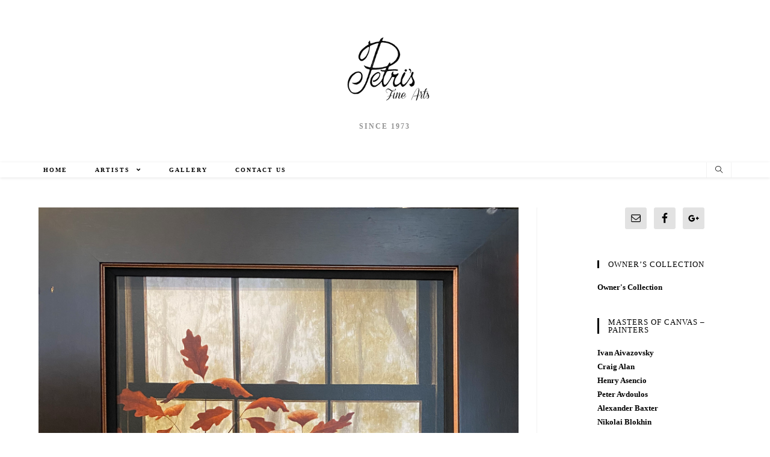

--- FILE ---
content_type: text/html; charset=UTF-8
request_url: https://www.petrisfinearts.com/alexander-volkov/
body_size: 13708
content:
 
<!DOCTYPE html>
<html class="html" lang="en">
<head>
	<meta charset="UTF-8">
	<link rel="profile" href="https://gmpg.org/xfn/11">

	<title>Alexander Volkov &#8211; Petri&#8217;s Fine Arts</title>
<meta name="viewport" content="width=device-width, initial-scale=1"><link rel='dns-prefetch' href='//s.w.org' />
<link rel="alternate" type="application/rss+xml" title="Petri&#039;s Fine Arts &raquo; Feed" href="https://www.petrisfinearts.com/feed/" />
<link rel="alternate" type="application/rss+xml" title="Petri&#039;s Fine Arts &raquo; Comments Feed" href="https://www.petrisfinearts.com/comments/feed/" />
		<script type="text/javascript">
			window._wpemojiSettings = {"baseUrl":"https:\/\/s.w.org\/images\/core\/emoji\/12.0.0-1\/72x72\/","ext":".png","svgUrl":"https:\/\/s.w.org\/images\/core\/emoji\/12.0.0-1\/svg\/","svgExt":".svg","source":{"concatemoji":"https:\/\/www.petrisfinearts.com\/wp-includes\/js\/wp-emoji-release.min.js?ver=5.3.20"}};
			!function(e,a,t){var n,r,o,i=a.createElement("canvas"),p=i.getContext&&i.getContext("2d");function s(e,t){var a=String.fromCharCode;p.clearRect(0,0,i.width,i.height),p.fillText(a.apply(this,e),0,0);e=i.toDataURL();return p.clearRect(0,0,i.width,i.height),p.fillText(a.apply(this,t),0,0),e===i.toDataURL()}function c(e){var t=a.createElement("script");t.src=e,t.defer=t.type="text/javascript",a.getElementsByTagName("head")[0].appendChild(t)}for(o=Array("flag","emoji"),t.supports={everything:!0,everythingExceptFlag:!0},r=0;r<o.length;r++)t.supports[o[r]]=function(e){if(!p||!p.fillText)return!1;switch(p.textBaseline="top",p.font="600 32px Arial",e){case"flag":return s([127987,65039,8205,9895,65039],[127987,65039,8203,9895,65039])?!1:!s([55356,56826,55356,56819],[55356,56826,8203,55356,56819])&&!s([55356,57332,56128,56423,56128,56418,56128,56421,56128,56430,56128,56423,56128,56447],[55356,57332,8203,56128,56423,8203,56128,56418,8203,56128,56421,8203,56128,56430,8203,56128,56423,8203,56128,56447]);case"emoji":return!s([55357,56424,55356,57342,8205,55358,56605,8205,55357,56424,55356,57340],[55357,56424,55356,57342,8203,55358,56605,8203,55357,56424,55356,57340])}return!1}(o[r]),t.supports.everything=t.supports.everything&&t.supports[o[r]],"flag"!==o[r]&&(t.supports.everythingExceptFlag=t.supports.everythingExceptFlag&&t.supports[o[r]]);t.supports.everythingExceptFlag=t.supports.everythingExceptFlag&&!t.supports.flag,t.DOMReady=!1,t.readyCallback=function(){t.DOMReady=!0},t.supports.everything||(n=function(){t.readyCallback()},a.addEventListener?(a.addEventListener("DOMContentLoaded",n,!1),e.addEventListener("load",n,!1)):(e.attachEvent("onload",n),a.attachEvent("onreadystatechange",function(){"complete"===a.readyState&&t.readyCallback()})),(n=t.source||{}).concatemoji?c(n.concatemoji):n.wpemoji&&n.twemoji&&(c(n.twemoji),c(n.wpemoji)))}(window,document,window._wpemojiSettings);
		</script>
		<style type="text/css">
img.wp-smiley,
img.emoji {
	display: inline !important;
	border: none !important;
	box-shadow: none !important;
	height: 1em !important;
	width: 1em !important;
	margin: 0 .07em !important;
	vertical-align: -0.1em !important;
	background: none !important;
	padding: 0 !important;
}
</style>
	<link rel='stylesheet' id='wp-block-library-css'  href='https://www.petrisfinearts.com/wp-includes/css/dist/block-library/style.min.css?ver=5.3.20' type='text/css' media='all' />
<link rel='stylesheet' id='wp-block-library-theme-css'  href='https://www.petrisfinearts.com/wp-includes/css/dist/block-library/theme.min.css?ver=5.3.20' type='text/css' media='all' />
<link rel='stylesheet' id='font-awesome-css'  href='https://www.petrisfinearts.com/wp-content/themes/oceanwp/assets/fonts/fontawesome/css/all.min.css?ver=5.11.2' type='text/css' media='all' />
<link rel='stylesheet' id='simple-line-icons-css'  href='https://www.petrisfinearts.com/wp-content/themes/oceanwp/assets/css/third/simple-line-icons.min.css?ver=2.4.0' type='text/css' media='all' />
<link rel='stylesheet' id='magnific-popup-css'  href='https://www.petrisfinearts.com/wp-content/themes/oceanwp/assets/css/third/magnific-popup.min.css?ver=1.0.0' type='text/css' media='all' />
<link rel='stylesheet' id='slick-css'  href='https://www.petrisfinearts.com/wp-content/themes/oceanwp/assets/css/third/slick.min.css?ver=1.6.0' type='text/css' media='all' />
<link rel='stylesheet' id='oceanwp-style-css'  href='https://www.petrisfinearts.com/wp-content/themes/oceanwp/assets/css/style.min.css?ver=1.7.8' type='text/css' media='all' />
<link rel='stylesheet' id='simple-social-icons-font-css'  href='https://www.petrisfinearts.com/wp-content/plugins/simple-social-icons/css/style.css?ver=3.0.1' type='text/css' media='all' />
<link rel='stylesheet' id='fancybox-css'  href='https://www.petrisfinearts.com/wp-content/plugins/easy-fancybox/css/jquery.fancybox.min.css?ver=1.3.24' type='text/css' media='screen' />
<link rel='stylesheet' id='elementor-icons-css'  href='https://www.petrisfinearts.com/wp-content/plugins/elementor/assets/lib/eicons/css/elementor-icons.min.css?ver=5.6.2' type='text/css' media='all' />
<link rel='stylesheet' id='elementor-animations-css'  href='https://www.petrisfinearts.com/wp-content/plugins/elementor/assets/lib/animations/animations.min.css?ver=2.9.7' type='text/css' media='all' />
<link rel='stylesheet' id='elementor-frontend-css'  href='https://www.petrisfinearts.com/wp-content/plugins/elementor/assets/css/frontend.min.css?ver=2.9.7' type='text/css' media='all' />
<link rel='stylesheet' id='elementor-pro-css'  href='https://www.petrisfinearts.com/wp-content/plugins/elementor-pro/assets/css/frontend.min.css?ver=2.8.5' type='text/css' media='all' />
<link rel='stylesheet' id='elementor-global-css'  href='https://www.petrisfinearts.com/wp-content/uploads/elementor/css/global.css?ver=1585257435' type='text/css' media='all' />
<link rel='stylesheet' id='elementor-post-11131-css'  href='https://www.petrisfinearts.com/wp-content/uploads/elementor/css/post-11131.css?ver=1586125676' type='text/css' media='all' />
<link rel='stylesheet' id='oe-widgets-style-css'  href='https://www.petrisfinearts.com/wp-content/plugins/ocean-extra/assets/css/widgets.css?ver=5.3.20' type='text/css' media='all' />
<link rel='stylesheet' id='google-fonts-1-css'  href='https://fonts.googleapis.com/css?family=Roboto%3A100%2C100italic%2C200%2C200italic%2C300%2C300italic%2C400%2C400italic%2C500%2C500italic%2C600%2C600italic%2C700%2C700italic%2C800%2C800italic%2C900%2C900italic%7CRoboto+Slab%3A100%2C100italic%2C200%2C200italic%2C300%2C300italic%2C400%2C400italic%2C500%2C500italic%2C600%2C600italic%2C700%2C700italic%2C800%2C800italic%2C900%2C900italic&#038;ver=5.3.20' type='text/css' media='all' />
<script type='text/javascript' src='https://www.petrisfinearts.com/wp-includes/js/jquery/jquery.js?ver=1.12.4-wp'></script>
<script type='text/javascript' src='https://www.petrisfinearts.com/wp-includes/js/jquery/jquery-migrate.min.js?ver=1.4.1'></script>
<script type='text/javascript' src='https://www.petrisfinearts.com/wp-content/plugins/simple-social-icons/svgxuse.js?ver=1.1.21'></script>
<link rel='https://api.w.org/' href='https://www.petrisfinearts.com/wp-json/' />
<link rel="EditURI" type="application/rsd+xml" title="RSD" href="https://www.petrisfinearts.com/xmlrpc.php?rsd" />
<link rel="wlwmanifest" type="application/wlwmanifest+xml" href="https://www.petrisfinearts.com/wp-includes/wlwmanifest.xml" /> 
<link rel='prev' title='Red Wolf' href='https://www.petrisfinearts.com/red-wolf/' />
<link rel='next' title='Lu Hong' href='https://www.petrisfinearts.com/lu-hong/' />
<meta name="generator" content="WordPress 5.3.20" />
<link rel="canonical" href="https://www.petrisfinearts.com/alexander-volkov/" />
<link rel='shortlink' href='https://www.petrisfinearts.com/?p=11131' />
<link rel="alternate" type="application/json+oembed" href="https://www.petrisfinearts.com/wp-json/oembed/1.0/embed?url=https%3A%2F%2Fwww.petrisfinearts.com%2Falexander-volkov%2F" />
<link rel="alternate" type="text/xml+oembed" href="https://www.petrisfinearts.com/wp-json/oembed/1.0/embed?url=https%3A%2F%2Fwww.petrisfinearts.com%2Falexander-volkov%2F&#038;format=xml" />
<!-- <meta name="NextGEN" version="3.3.0" /> -->
<link rel="icon" href="https://www.petrisfinearts.com/wp-content/uploads/2020/03/cropped-Petri_icon-32x32.png" sizes="32x32" />
<link rel="icon" href="https://www.petrisfinearts.com/wp-content/uploads/2020/03/cropped-Petri_icon-192x192.png" sizes="192x192" />
<link rel="apple-touch-icon-precomposed" href="https://www.petrisfinearts.com/wp-content/uploads/2020/03/cropped-Petri_icon-180x180.png" />
<meta name="msapplication-TileImage" content="https://www.petrisfinearts.com/wp-content/uploads/2020/03/cropped-Petri_icon-270x270.png" />
<!-- OceanWP CSS -->
<style type="text/css">
/* General CSS */a{color:#000000}.site-breadcrumbs,.background-image-page-header .site-breadcrumbs{color:#000000}.site-breadcrumbs ul li .breadcrumb-sep{color:#000000}.site-breadcrumbs a,.background-image-page-header .site-breadcrumbs a{color:#000000}/* Header CSS */#site-header.top-header .oceanwp-social-menu,#site-header.top-header #search-toggle{height:25px}#site-header.top-header #site-navigation-wrap .dropdown-menu >li >a,#site-header.top-header .oceanwp-mobile-menu-icon a{line-height:25px}#site-header{border-color:#ffffff}#site-header.has-header-media .overlay-header-media{background-color:rgba(0,0,0,0.5)}#site-logo #site-logo-inner a img,#site-header.center-header #site-navigation-wrap .middle-site-logo a img{max-width:387px}#site-header #site-logo #site-logo-inner a img,#site-header.center-header #site-navigation-wrap .middle-site-logo a img{max-height:130px}#searchform-dropdown input{color:#000000}.effect-one #site-navigation-wrap .dropdown-menu >li >a.menu-link >span:after,.effect-three #site-navigation-wrap .dropdown-menu >li >a.menu-link >span:after,.effect-five #site-navigation-wrap .dropdown-menu >li >a.menu-link >span:before,.effect-five #site-navigation-wrap .dropdown-menu >li >a.menu-link >span:after,.effect-nine #site-navigation-wrap .dropdown-menu >li >a.menu-link >span:before,.effect-nine #site-navigation-wrap .dropdown-menu >li >a.menu-link >span:after{background-color:#000000}.effect-four #site-navigation-wrap .dropdown-menu >li >a.menu-link >span:before,.effect-four #site-navigation-wrap .dropdown-menu >li >a.menu-link >span:after,.effect-seven #site-navigation-wrap .dropdown-menu >li >a.menu-link:hover >span:after,.effect-seven #site-navigation-wrap .dropdown-menu >li.sfHover >a.menu-link >span:after{color:#000000}.effect-seven #site-navigation-wrap .dropdown-menu >li >a.menu-link:hover >span:after,.effect-seven #site-navigation-wrap .dropdown-menu >li.sfHover >a.menu-link >span:after{text-shadow:10px 0 #000000,-10px 0 #000000}#site-navigation-wrap .dropdown-menu >li >a,.oceanwp-mobile-menu-icon a,#searchform-header-replace-close{color:#000000}#site-navigation-wrap .dropdown-menu >li >a:hover,.oceanwp-mobile-menu-icon a:hover,#searchform-header-replace-close:hover{color:#7c7c7c}#site-navigation-wrap .dropdown-menu >.current-menu-item >a,#site-navigation-wrap .dropdown-menu >.current-menu-ancestor >a,#site-navigation-wrap .dropdown-menu >.current-menu-item >a:hover,#site-navigation-wrap .dropdown-menu >.current-menu-ancestor >a:hover{color:#000000}.dropdown-menu .sub-menu,#searchform-dropdown,.current-shop-items-dropdown{border-color:#000000}.dropdown-menu ul li a.menu-link{color:#000000}.navigation li.mega-cat ul li .mega-post-title a{color:#000000}.navigation li.mega-cat ul li .mega-post-title a:hover{color:#000000}.navigation li.mega-cat ul li .mega-post-date{color:#000000}body .sidr a,body .sidr-class-dropdown-toggle,#mobile-dropdown ul li a,#mobile-dropdown ul li a .dropdown-toggle,#mobile-fullscreen ul li a,#mobile-fullscreen .oceanwp-social-menu.simple-social ul li a{color:#000000}#mobile-fullscreen a.close .close-icon-inner,#mobile-fullscreen a.close .close-icon-inner::after{background-color:#000000}body .sidr-class-mobile-searchform input,body .sidr-class-mobile-searchform input:focus,#mobile-dropdown #mobile-menu-search form input,#mobile-fullscreen #mobile-search input,#mobile-fullscreen #mobile-search label{color:#000000}.sidr-class-mobile-searchform button,#mobile-dropdown #mobile-menu-search form button{color:#000000}.sidr-class-mobile-searchform button:hover,#mobile-dropdown #mobile-menu-search form button:hover{color:#515151}/* Sidebar CSS */.widget-area{padding:0 0 0 100px!important}.widget-title{border-color:#000000}/* Typography CSS */body{color:#000000}h1,h2,h3,h4,h5,h6,.theme-heading,.widget-title,.oceanwp-widget-recent-posts-title,.comment-reply-title,.entry-title,.sidebar-box .widget-title{font-family:Times New Roman,Times,serif}h1{color:#000000}h2{color:#000000}h3{color:#000000}h4{color:#000000}#site-navigation-wrap .dropdown-menu >li >a,#site-header.full_screen-header .fs-dropdown-menu >li >a,#site-header.top-header #site-navigation-wrap .dropdown-menu >li >a,#site-header.center-header #site-navigation-wrap .dropdown-menu >li >a,#site-header.medium-header #site-navigation-wrap .dropdown-menu >li >a,.oceanwp-mobile-menu-icon a{font-family:Times New Roman,Times,serif}.dropdown-menu ul li a.menu-link,#site-header.full_screen-header .fs-dropdown-menu ul.sub-menu li a{font-family:Times New Roman,Times,serif}.sidr-class-dropdown-menu li a,a.sidr-class-toggle-sidr-close,#mobile-dropdown ul li a,body #mobile-fullscreen ul li a{font-family:Times New Roman,Times,serif}.page-header .page-header-title,.page-header.background-image-page-header .page-header-title{font-family:Times New Roman,Times,serif}.blog-entry.post .blog-entry-header .entry-title a{color:#000000}.single-post .entry-title{color:#000000}.sidebar-box .widget-title{font-family:Times New Roman,Times,serif;color:#000000}.sidebar-box,.footer-box{font-family:Times New Roman,Times,serif}
</style></head>

<body class="post-template-default single single-post postid-11131 single-format-standard wp-custom-logo wp-embed-responsive oceanwp-theme sidebar-mobile top-header-style no-header-border default-breakpoint has-sidebar content-right-sidebar post-in-category-uncategorized page-header-disabled has-breadcrumbs has-fixed-footer has-parallax-footer elementor-default elementor-kit-10054 elementor-page elementor-page-11131"  itemscope="itemscope" itemtype="https://schema.org/Article">

	
	
	<div id="outer-wrap" class="site clr">

		<a class="skip-link screen-reader-text" href="#main">Skip to content</a>

		
		<div id="wrap" class="clr">

			
			
<header id="site-header" class="top-header effect-ten clr" data-height="18" itemscope="itemscope" itemtype="https://schema.org/WPHeader" role="banner">

	
		
	<div class="header-bottom clr">
		<div class="container">
			

<div id="site-logo" class="clr" itemscope itemtype="https://schema.org/Brand">

	
	<div id="site-logo-inner" class="clr">

		<a href="https://www.petrisfinearts.com/" class="custom-logo-link" rel="home"><img width="300" height="187" src="https://www.petrisfinearts.com/wp-content/uploads/2020/03/PetriLogo.png" class="custom-logo" alt="Petri&#8217;s Fine Arts" srcset="https://www.petrisfinearts.com/wp-content/uploads/2020/03/PetriLogo.png 1x, https://www.petrisfinearts.com/wp-content/uploads/2020/03/PetriLogo_clear_BLK-1.png 2x" /></a>
	</div><!-- #site-logo-inner -->

	
				<div id="site-description"><h2 >Since 1973</h2></div>
	
</div><!-- #site-logo -->

		</div>
	</div>

<div class="header-top clr">

	
	<div id="site-header-inner" class="clr container">

		
		<div class="left clr">

			<div class="inner">

							<div id="site-navigation-wrap" class="clr">
		
			
			
			<nav id="site-navigation" class="navigation main-navigation clr" itemscope="itemscope" itemtype="https://schema.org/SiteNavigationElement" role="navigation">

				<ul id="menu-main" class="main-menu dropdown-menu sf-menu"><li id="menu-item-250" class="menu-item menu-item-type-post_type menu-item-object-page menu-item-home menu-item-250"><a href="https://www.petrisfinearts.com/" class="menu-link"><span class="text-wrap">Home</span></a></li><li id="menu-item-747" class="menu-item menu-item-type-taxonomy menu-item-object-category menu-item-has-children dropdown menu-item-747"><a href="https://www.petrisfinearts.com/category/artists/" class="menu-link"><span class="text-wrap">Artists <span class="nav-arrow fa fa-angle-down"></span></span></a>
<ul class="sub-menu">
	<li id="menu-item-2971" class="menu-item menu-item-type-taxonomy menu-item-object-category menu-item-2971"><a href="https://www.petrisfinearts.com/category/painting/" class="menu-link"><span class="text-wrap">Painting</span></a></li>	<li id="menu-item-2972" class="menu-item menu-item-type-taxonomy menu-item-object-category menu-item-has-children dropdown menu-item-2972"><a href="https://www.petrisfinearts.com/category/glass/" class="menu-link"><span class="text-wrap">Glass<span class="nav-arrow fa fa-angle-right"></span></span></a>
	<ul class="sub-menu">
		<li id="menu-item-4295" class="menu-item menu-item-type-taxonomy menu-item-object-category menu-item-4295"><a href="https://www.petrisfinearts.com/category/glass/bowls/" class="menu-link"><span class="text-wrap">Bowls</span></a></li>		<li id="menu-item-4296" class="menu-item menu-item-type-taxonomy menu-item-object-category menu-item-4296"><a href="https://www.petrisfinearts.com/category/glass/candleholders/" class="menu-link"><span class="text-wrap">Candleholders</span></a></li>		<li id="menu-item-4297" class="menu-item menu-item-type-taxonomy menu-item-object-category menu-item-4297"><a href="https://www.petrisfinearts.com/category/glass/goblets/" class="menu-link"><span class="text-wrap">Goblets</span></a></li>		<li id="menu-item-4298" class="menu-item menu-item-type-taxonomy menu-item-object-category menu-item-4298"><a href="https://www.petrisfinearts.com/category/glass/paperweights/" class="menu-link"><span class="text-wrap">Paperweights</span></a></li>		<li id="menu-item-4299" class="menu-item menu-item-type-taxonomy menu-item-object-category menu-item-4299"><a href="https://www.petrisfinearts.com/category/glass/perfumers/" class="menu-link"><span class="text-wrap">Perfumers</span></a></li>		<li id="menu-item-4300" class="menu-item menu-item-type-taxonomy menu-item-object-category menu-item-4300"><a href="https://www.petrisfinearts.com/category/glass/sconces-and-lamps/" class="menu-link"><span class="text-wrap">Sconces and Lamps</span></a></li>		<li id="menu-item-4301" class="menu-item menu-item-type-taxonomy menu-item-object-category menu-item-4301"><a href="https://www.petrisfinearts.com/category/glass/vases/" class="menu-link"><span class="text-wrap">Vases</span></a></li>	</ul>
</li>	<li id="menu-item-2973" class="menu-item menu-item-type-taxonomy menu-item-object-category menu-item-2973"><a href="https://www.petrisfinearts.com/category/bronze/" class="menu-link"><span class="text-wrap">Bronze</span></a></li>	<li id="menu-item-2974" class="menu-item menu-item-type-taxonomy menu-item-object-category menu-item-2974"><a href="https://www.petrisfinearts.com/category/sculpture/" class="menu-link"><span class="text-wrap">Sculpture</span></a></li>	<li id="menu-item-4302" class="menu-item menu-item-type-taxonomy menu-item-object-category menu-item-has-children dropdown menu-item-4302"><a href="https://www.petrisfinearts.com/category/jewelry/" class="menu-link"><span class="text-wrap">Jewelry<span class="nav-arrow fa fa-angle-right"></span></span></a>
	<ul class="sub-menu">
		<li id="menu-item-4303" class="menu-item menu-item-type-taxonomy menu-item-object-category menu-item-4303"><a href="https://www.petrisfinearts.com/category/jewelry/bracelets/" class="menu-link"><span class="text-wrap">Bracelets</span></a></li>		<li id="menu-item-4304" class="menu-item menu-item-type-taxonomy menu-item-object-category menu-item-4304"><a href="https://www.petrisfinearts.com/category/jewelry/earrings/" class="menu-link"><span class="text-wrap">Earrings</span></a></li>		<li id="menu-item-4305" class="menu-item menu-item-type-taxonomy menu-item-object-category menu-item-4305"><a href="https://www.petrisfinearts.com/category/jewelry/pendants-and-necklaces/" class="menu-link"><span class="text-wrap">Pendants and Necklaces</span></a></li>		<li id="menu-item-4306" class="menu-item menu-item-type-taxonomy menu-item-object-category menu-item-4306"><a href="https://www.petrisfinearts.com/category/jewelry/rings/" class="menu-link"><span class="text-wrap">Rings</span></a></li>	</ul>
</li></ul>
</li><li id="menu-item-9" class="menu-item menu-item-type-post_type menu-item-object-page menu-item-9"><a href="https://www.petrisfinearts.com/gallery/" class="menu-link"><span class="text-wrap">Gallery</span></a></li><li id="menu-item-21" class="menu-item menu-item-type-post_type menu-item-object-page menu-item-21"><a href="https://www.petrisfinearts.com/contact-us/" class="menu-link"><span class="text-wrap">Contact Us</span></a></li></ul>
			</nav><!-- #site-navigation -->

			
			
					</div><!-- #site-navigation-wrap -->
		
		
	
				
	<div class="oceanwp-mobile-menu-icon clr mobile-right">

		
		
		
		<a href="#" class="mobile-menu">
							<i class="fa fa-bars"></i>
							<span class="oceanwp-text">Menu</span>

						</a>

		
		
		
	</div><!-- #oceanwp-mobile-menu-navbar -->


			</div>

		</div>

		<div class="right clr">

			<div class="inner">

				<div id="search-toggle"><a href="#" class="site-search-toggle search-dropdown-toggle"><span class="icon-magnifier"></span></a></div>
<div id="searchform-dropdown" class="header-searchform-wrap clr">
	
<form method="get" class="searchform" id="searchform" action="https://www.petrisfinearts.com/" role="search" aria-label="Primary">
	<label for="s" class="screen-reader-text">Search</label>
	<input type="text" class="field" name="s" id="s" placeholder="Search">
		</form></div><!-- #searchform-dropdown -->
			</div>

		</div>

	</div><!-- #site-header-inner -->

	
	
</div><!-- .header-top -->


				
	
</header><!-- #site-header -->


			
			<main id="main" class="site-main clr"  role="main">

				
	
	<div id="content-wrap" class="container clr">

		
		<div id="primary" class="content-area clr">

			
			<div id="content" class="site-content clr">

				
				
<article id="post-11131">

	
<div class="thumbnail">

	<img width="1662" height="2000" src="https://www.petrisfinearts.com/wp-content/uploads/2020/04/Rainy-day-MED.png" class="attachment-full size-full wp-post-image" alt="Alexander Volkov" itemprop="image" srcset="https://www.petrisfinearts.com/wp-content/uploads/2020/04/Rainy-day-MED.png 1662w, https://www.petrisfinearts.com/wp-content/uploads/2020/04/Rainy-day-MED-249x300.png 249w, https://www.petrisfinearts.com/wp-content/uploads/2020/04/Rainy-day-MED-851x1024.png 851w, https://www.petrisfinearts.com/wp-content/uploads/2020/04/Rainy-day-MED-1276x1536.png 1276w" sizes="(max-width: 1662px) 100vw, 1662px" />		<div class="thumbnail-caption">
			Artist Alexander Volkov<br>
Neme  Rainy day

Hand embellished Giclee
Size; 34" X 24'
<br>Price : $4500-
<br><b>Reduced $1,200-		</div>
	
</div><!-- .thumbnail -->

<header class="entry-header clr">
	<h2 class="single-post-title entry-title" itemprop="headline">Alexander Volkov</h2><!-- .single-post-title -->
</header><!-- .entry-header -->



<ul class="meta clr">

	
					<li class="meta-author" itemprop="name"><i class="icon-user" aria-hidden="true"></i><a href="https://www.petrisfinearts.com/author/petrisadmin/" title="Posts by petrisadmin" rel="author"  itemprop="author" itemscope="itemscope" itemtype="https://schema.org/Person">petrisadmin</a></li>
		
		
		
		
	
		
					<li class="meta-date" itemprop="datePublished"><i class="icon-clock" aria-hidden="true"></i>April 5, 2020</li>
		
		
		
	
		
		
					<li class="meta-cat"><i class="icon-folder" aria-hidden="true"></i><a href="https://www.petrisfinearts.com/category/uncategorized/" rel="category tag">Uncategorized</a></li>
		
		
	
		
		
		
		
	
</ul>



<div class="entry-content clr" itemprop="text">
			<div data-elementor-type="wp-post" data-elementor-id="11131" class="elementor elementor-11131" data-elementor-settings="[]">
			<div class="elementor-inner">
				<div class="elementor-section-wrap">
							<section class="elementor-element elementor-element-82f2142 elementor-section-boxed elementor-section-height-default elementor-section-height-default elementor-section elementor-top-section" data-id="82f2142" data-element_type="section">
						<div class="elementor-container elementor-column-gap-default">
				<div class="elementor-row">
				<div class="elementor-element elementor-element-b2ad694 elementor-column elementor-col-100 elementor-top-column" data-id="b2ad694" data-element_type="column">
			<div class="elementor-column-wrap  elementor-element-populated">
					<div class="elementor-widget-wrap">
				<div class="elementor-element elementor-element-4c543ba elementor-widget elementor-widget-image-gallery" data-id="4c543ba" data-element_type="widget" data-widget_type="image-gallery.default">
				<div class="elementor-widget-container">
					<div class="elementor-image-gallery">
			<div id='gallery-1' class='gallery galleryid-11131 gallery-columns-2 gallery-size-medium_large'><figure class='gallery-item'>
			<div class='gallery-icon portrait'>
				<a data-elementor-open-lightbox="yes" data-elementor-lightbox-slideshow="4c543ba" data-elementor-lightbox-title="Rainy day-MED" href='https://www.petrisfinearts.com/wp-content/uploads/2020/04/Rainy-day-MED.png'><img width="1662" height="2000" src="https://www.petrisfinearts.com/wp-content/uploads/2020/04/Rainy-day-MED.png" class="attachment-medium_large size-medium_large" alt="" aria-describedby="gallery-1-11133" srcset="https://www.petrisfinearts.com/wp-content/uploads/2020/04/Rainy-day-MED.png 1662w, https://www.petrisfinearts.com/wp-content/uploads/2020/04/Rainy-day-MED-249x300.png 249w, https://www.petrisfinearts.com/wp-content/uploads/2020/04/Rainy-day-MED-851x1024.png 851w, https://www.petrisfinearts.com/wp-content/uploads/2020/04/Rainy-day-MED-1276x1536.png 1276w" sizes="(max-width: 1662px) 100vw, 1662px" /></a>
			</div>
				<figcaption class='wp-caption-text gallery-caption' id='gallery-1-11133'>
				Artist Alexander Volkov<br>
Neme  Rainy day

Hand embellished Giclee
Size; 34&#8243; X 24&#8242;
<br>Price : $4500-
<br><b>Reduced $1,200-
				</figcaption></figure>
		</div>
		</div>
				</div>
				</div>
						</div>
			</div>
		</div>
						</div>
			</div>
		</section>
						</div>
			</div>
		</div>
		</div><!-- .entry -->

<div class="post-tags clr">
	</div>



	<section id="related-posts" class="clr">

		<h3 class="theme-heading related-posts-title">
			<span class="text">You Might Also Like</span>
		</h3>

		<div class="oceanwp-row clr">

			
			
				
				<article class="related-post clr col span_1_of_3 col-1 post-14209 post type-post status-publish format-standard has-post-thumbnail hentry category-uncategorized entry has-media">

					
						<figure class="related-post-media clr">

							<a href="https://www.petrisfinearts.com/oliver-neilson/" class="related-thumb">

								<img width="300" height="200" src="https://www.petrisfinearts.com/wp-content/uploads/2021/03/ON170808-Olver-Neilson-Red-Lips-60x38--300x200.jpg" class="attachment-medium size-medium wp-post-image" alt="Oliver Neilson" itemprop="image" srcset="https://www.petrisfinearts.com/wp-content/uploads/2021/03/ON170808-Olver-Neilson-Red-Lips-60x38--300x200.jpg 300w, https://www.petrisfinearts.com/wp-content/uploads/2021/03/ON170808-Olver-Neilson-Red-Lips-60x38-.jpg 500w" sizes="(max-width: 300px) 100vw, 300px" />							</a>

						</figure>

					
					<h3 class="related-post-title">
						<a href="https://www.petrisfinearts.com/oliver-neilson/" title="Oliver Neilson" rel="bookmark">Oliver Neilson</a>
					</h3><!-- .related-post-title -->
									
					<time class="published" datetime="2021-03-25T04:30:57+00:00"><i class="icon-clock"></i>March 25, 2021</time>

				</article><!-- .related-post -->
				
				
			
				
				<article class="related-post clr col span_1_of_3 col-2 post-12298 post type-post status-publish format-standard has-post-thumbnail hentry category-uncategorized entry has-media">

					
						<figure class="related-post-media clr">

							<a href="https://www.petrisfinearts.com/tim-german/" class="related-thumb">

								<img width="225" height="300" src="https://www.petrisfinearts.com/wp-content/uploads/2020/06/IMG_2713-1-225x300.jpg" class="attachment-medium size-medium wp-post-image" alt="Tim German" itemprop="image" srcset="https://www.petrisfinearts.com/wp-content/uploads/2020/06/IMG_2713-1-225x300.jpg 225w, https://www.petrisfinearts.com/wp-content/uploads/2020/06/IMG_2713-1-768x1024.jpg 768w, https://www.petrisfinearts.com/wp-content/uploads/2020/06/IMG_2713-1-1152x1536.jpg 1152w, https://www.petrisfinearts.com/wp-content/uploads/2020/06/IMG_2713-1-1536x2048.jpg 1536w, https://www.petrisfinearts.com/wp-content/uploads/2020/06/IMG_2713-1-scaled.jpg 1920w" sizes="(max-width: 225px) 100vw, 225px" />							</a>

						</figure>

					
					<h3 class="related-post-title">
						<a href="https://www.petrisfinearts.com/tim-german/" title="Tim German" rel="bookmark">Tim German</a>
					</h3><!-- .related-post-title -->
									
					<time class="published" datetime="2020-06-30T04:56:12+00:00"><i class="icon-clock"></i>June 30, 2020</time>

				</article><!-- .related-post -->
				
				
			
				
				<article class="related-post clr col span_1_of_3 col-3 post-11122 post type-post status-publish format-standard has-post-thumbnail hentry category-uncategorized entry has-media">

					
						<figure class="related-post-media clr">

							<a href="https://www.petrisfinearts.com/red-wolf/" class="related-thumb">

								<img width="300" height="247" src="https://www.petrisfinearts.com/wp-content/uploads/2020/04/RedWolfPainting-MED-1-300x247.png" class="attachment-medium size-medium wp-post-image" alt="Red Wolf" itemprop="image" srcset="https://www.petrisfinearts.com/wp-content/uploads/2020/04/RedWolfPainting-MED-1-300x247.png 300w, https://www.petrisfinearts.com/wp-content/uploads/2020/04/RedWolfPainting-MED-1-1024x844.png 1024w, https://www.petrisfinearts.com/wp-content/uploads/2020/04/RedWolfPainting-MED-1-1536x1266.png 1536w, https://www.petrisfinearts.com/wp-content/uploads/2020/04/RedWolfPainting-MED-1.png 2000w" sizes="(max-width: 300px) 100vw, 300px" />							</a>

						</figure>

					
					<h3 class="related-post-title">
						<a href="https://www.petrisfinearts.com/red-wolf/" title="Red Wolf" rel="bookmark">Red Wolf</a>
					</h3><!-- .related-post-title -->
									
					<time class="published" datetime="2020-04-05T22:18:12+00:00"><i class="icon-clock"></i>April 5, 2020</time>

				</article><!-- .related-post -->
				
				
			
		</div><!-- .oceanwp-row -->

	</section><!-- .related-posts -->




</article>
				
			</div><!-- #content -->

			
		</div><!-- #primary -->

		

<aside id="right-sidebar" class="sidebar-container widget-area sidebar-primary" itemscope="itemscope" itemtype="https://schema.org/WPSideBar" role="complementary" aria-label="Primary">

	
	<div id="right-sidebar-inner" class="clr">

		<div id="simple-social-icons-2" class="sidebar-box simple-social-icons clr"><ul class="aligncenter"><li class="ssi-email"><a href="mailto:bi&#106;a&#110;&#064;p&#101;&#116;r&#105;sf&#105;n&#101;ar&#116;s.c&#111;m" ><svg role="img" class="social-email" aria-labelledby="social-email-2"><title id="social-email-2">Email</title><use xlink:href="https://www.petrisfinearts.com/wp-content/plugins/simple-social-icons/symbol-defs.svg#social-email"></use></svg></a></li><li class="ssi-facebook"><a href="https://www.facebook.com/petrisfinearts" ><svg role="img" class="social-facebook" aria-labelledby="social-facebook-2"><title id="social-facebook-2">Facebook</title><use xlink:href="https://www.petrisfinearts.com/wp-content/plugins/simple-social-icons/symbol-defs.svg#social-facebook"></use></svg></a></li><li class="ssi-gplus"><a href="https://plus.google.com/107893803418036758448?hl=en" ><svg role="img" class="social-gplus" aria-labelledby="social-gplus-2"><title id="social-gplus-2">Google+</title><use xlink:href="https://www.petrisfinearts.com/wp-content/plugins/simple-social-icons/symbol-defs.svg#social-gplus"></use></svg></a></li></ul></div><div id="custom_html-7" class="widget_text sidebar-box widget_custom_html clr"><h4 class="widget-title">Owner&#8217;s Collection</h4><div class="textwidget custom-html-widget"><div class="artists-list">
<div class="one-third first">
	<a href="https://www.petrisfinearts.com/owners-collection/">Owner's Collection</a><br></div></div></div></div><div id="custom_html-2" class="widget_text sidebar-box widget_custom_html clr"><h4 class="widget-title">Masters of Canvas &#8211; Painters</h4><div class="textwidget custom-html-widget"><div class="artists-list">
<div class="one-third first">
	<a href="https://www.petrisfinearts.com/ivan-konstantinovich-aivazovsky/">  Ivan Aivazovsky</a><br>
	<a href="https://www.petrisfinearts.com/craig-alan/ ">  Craig Alan</a><br>
	<a href="https://www.petrisfinearts.com/henry-asencio/">   Henry Asencio</a><br>
<a href="https://www.petrisfinearts.com/peter-avdoulos/">  Peter Avdoulos</a><br>
	<a href="https://www.petrisfinearts.com/alexander-baxter/">   Alexander Baxter</a><br>
	<a href="https://www.petrisfinearts.com/nikolai-blokhin/">   Nikolai Blokhin</a><br>
	
	<a href="https://www.petrisfinearts.com/dario-campanile/">   Dario Campanile</a><br>
	<a href="https://www.petrisfinearts.com/daniel-del-orfano/">  Daniel Del Orfano </a><br>
<a href="https://www.petrisfinearts.com/ton-dubbledam/">  Ton Dubbledam</a><br>
<a href="https://www.petrisfinearts.com/judy-dyans/">  Judy Dy'Ans</a><br>
<a href="https://www.petrisfinearts.com/michael-flohre/"> Michael Flohre</a><br>
	<a href="https://www.petrisfinearts.com/roy-gonzalez-tabora/">  Roy Gonzalez Tabora </a><br>
	<a href="https://www.petrisfinearts.com/h-leung/">  Ken H. Leung </a><br>
	<a href="https://www.petrisfinearts.com/lu-hong/">  Lu Hong</a><br>
<a href="https://www.petrisfinearts.com/guenrich-hozatski/">  Guenrich Hozatski</a><br>
<a href="https://www.petrisfinearts.com/vladimir-hozatski/">  Vladimir Hozatski</a><br>
<a href="https://www.petrisfinearts.com/hyabra/"> Hyabra</a><br>
	<a href="https://www.petrisfinearts.com/christian-jequel/"> Christian Jequel</a><br>
	<a href="https://www.petrisfinearts.com/shawn-mackey/"> Shawn  Mackey</a><br>
	<a href="https://www.petrisfinearts.com/csaba-markus/">  Csaba Markus</a><br>
	<a href="https://www.petrisfinearts.com/victoria-montesinos/"> Victoria Montesinos </a><br>
	<a href="https://www.petrisfinearts.com/Morante/">Morante</a><br>
	<a href="https://www.petrisfinearts.com/oliver-neilson/">   Oliver Neilson</a><br>
	<a 
href="https://www.petrisfinearts.com/gerhard-nesvadba/">Gerhard Nesvadba</a><br>
	<a href="https://www.petrisfinearts.com/fabian-perez/"> Fabian Perez </a><br>
	<a href="https://www.petrisfinearts.com/helen-petri/">   Helen Petri</a><br>
	<a href="https://www.petrisfinearts.com/gabriel-picart/">   Gabriel Picart</a><br>
	<a href="https://www.petrisfinearts.com/pino/"> Pino </a><br>
</div>


<div class="one-third">
	
<a href="https://www.petrisfinearts.com/scott-prior/"> Scott Prior</a><br>

<a href="https://www.petrisfinearts.com/royo/"> Royo </a><br>
	<a href="https://www.petrisfinearts.com/salas/">  Salas</a><br>
<a href="https://www.petrisfinearts.com/dr-seuss/"> Dr. Seuss </a><br>	
<a href="https://www.petrisfinearts.com/ford-smith/">   Ford Smith</a><br>
	<a href="https://www.petrisfinearts.com/gaylord-soli/"> Gaylord Soli</a><br>
	<a href="https://www.petrisfinearts.com/srinjoy/">  Srinjoy</a><br>
<a href="https://www.petrisfinearts.com/vladimir-stroozer/">  Vladimir Stroozer</a><br>
	
	<a href="https://www.petrisfinearts.com/robert-tahar/">  Robert Tahar</a><br>
<a href="https://www.petrisfinearts.com/bob-tapia/"> Bob Tapia</a><br>
<a  href="https://www.petrisfinearts.com/angelo-vadala/"> Angelo Vadala</a><br>
	<a href="https://www.petrisfinearts.com/alexander-volkov/">  Alexander Volkov</a><br>
	<a href="https://www.petrisfinearts.com/harry-wishard/"> Harry Wishard</a><br>

<a href="https://www.petrisfinearts.com/red-wolf/"> Red Wolf</a><br>
	<a href="https://www.petrisfinearts.com/tadeo-de-la-barra-1/">   Tadeo Zavaleta De La Barra</a><br>
</div></div></div></div><div id="custom_html-3" class="widget_text sidebar-box widget_custom_html clr"><h4 class="widget-title">Glass Blowing – Glass Sculptors</h4><div class="textwidget custom-html-widget"><div class="artists-list">
<div class="one-third first">

	<a href="https://www.petrisfinearts.com/Stuart-Abelman/">  Stuart Abelman</a><br>
	<a href="https://www.petrisfinearts.com/doug-anderson/">Doug Anderson</a><br>
<a href="https://www.petrisfinearts.com/Leon-Applebaum/">  Leon Applebaum</a><br>
	<a href="https://www.petrisfinearts.com/Paul-Bendzunas/">  Paul Bendzunas</a><br>
	<a href="https://www.petrisfinearts.com/Besset/">Besset</a><br>
	<a href="https://www.petrisfinearts.com/Anthony-Bianca/"> Anthony Bianca</a><br>
	<a href="https://www.petrisfinearts.com/gartner-blade/">  Gartner Blade</a><br>
<a href="https://www.petrisfinearts.com/joel-bless/"> Joel  Bless</a><br>
	<a href="https://www.petrisfinearts.com/joel-bloomberg/">Joel Bloomberg</a><br>
	<a href="https://www.petrisfinearts.com/kosta-boda/">Kosta Boda</a><br>
<a href="https://www.petrisfinearts.com/ed-branson/">  Ed Branson</a><br>
<a href="https://www.petrisfinearts.com/Brioni/">Brioni</a><br>
<a href="https://www.petrisfinearts.com/george-bucquet/">   George Bucquet</a><br>
<a href="https://www.petrisfinearts.com/Thomas-Buechner/"> Thomas Buechner </a><br>
	<a href="https://www.petrisfinearts.com/Buxton/">Buxton</a><br>
	
	<a href="https://www.petrisfinearts.com/donald-carlson/">Donald Carlson</a><br>
	<a href="https://www.petrisfinearts.com/jerry-cebe-3/">Jerry Cebe</a><br>
	<a href="https://www.petrisfinearts.com/ceska/">Ceska</a><br>
	<a href="https://www.petrisfinearts.com/victor-chiarizia/">Victor Chiarizia</a><br>
	<a href="https://www.petrisfinearts.com/james-clark/">  James Clark</a><br>
	<a href="https://www.petrisfinearts.com/Joe-Clearman/">Joe Clearman</a><br>
	<a href="https://www.petrisfinearts.com/cohn-stone-glass-studios/"> Cohn-Stone Glass </a><br>
<a href="https://www.petrisfinearts.com/John-Cook/">  John Cook</a><br>
	<a href="https://www.petrisfinearts.com/corey/"> Corey</a><br>
	<a href="https://www.petrisfinearts.com/correia-glass/"> Correia Glass</a><br>
<a href="https://www.petrisfinearts.com/Correl/"> Charles Correl</a><br>
	<a href="https://www.petrisfinearts.com/cybis/"> Cybis </a><br>
	<a href="https://www.petrisfinearts.com/daum/">Daum</a><br>
<a href="https://www.petrisfinearts.com/Van-Derzen/">  Van Derzen</a><br>
	<a href="https://www.petrisfinearts.com/Paul-Desommo/">  Paul Desommo</a><br>

<a href="https://www.petrisfinearts.com/Duman/"> Neil Duman</a><br>
<a href="https://www.petrisfinearts.com/Robert-Eickhold/"> Robert Eickhold</a><br>
<a href="https://www.petrisfinearts.com/barry-entner/">  Barry Entner</a><br>
	<a href="https://www.petrisfinearts.com/sylvia-famma/">  Sylvia Famma</a><br>
	<a href="https://www.petrisfinearts.com/Steve-Festenmaker/">Steve Festenmaker</a><br>
<a href="https://www.petrisfinearts.com/gundi-finch/">  Gundi Finch</a><br>
<a href="https://www.petrisfinearts.com/David-Garcia/">  David Garcia</a><br>
<a href="https://www.petrisfinearts.com/Daniel-Gaumer/">  Daniel Gaumer</a><br>
<a href="https://www.petrisfinearts.com/Gary-Genetti/">  Gray Genetti</a><br>
	<a href="https://www.petrisfinearts.com/john-gerletti/">John Gerletti</a><br>
	<a href="https://www.petrisfinearts.com/tim-german/">  Tim German</a><br>
<a href="https://www.petrisfinearts.com/ian-gilula/">  Ian Gilula</a><br>
<a href="https://www.petrisfinearts.com/John-Gilvey/">  John Gilvey</a><br>
<a href="https://www.petrisfinearts.com/William-Glasner/"> William Glasner</a><br>

<a href="https://www.petrisfinearts.com/David-Goldhagen/">  David Goldhagen</a><br>
<a href=" https://www.petrisfinearts.com/susan-gott/"> Susan Gott</a><br>
<a href="https://www.petrisfinearts.com/Guernsey/">Guernsey</a><br>
<a href="https://www.petrisfinearts.com/Marialyce-Hawke/">  Marialyce Hawke</a><br>
</div>
<div class="one-third">
<a href="https://www.petrisfinearts.com/chris-hawthorne/">   Chris Hawthorne</a><br>
<a href="https://www.petrisfinearts.com/Jerry-Heer/">  Jerry Heer</a><br>
<a href="https://www.petrisfinearts.com/hopko/">  Michael Hopko</a><br>
	<a href="https://www.petrisfinearts.com/cathy-hyde/">  Cathy Hyde</a><br>
<a href="https://www.petrisfinearts.com/Jensen-Hurd-Studio/">Jensen-Hurd Studio</a><br>
	<a href="https://www.petrisfinearts.com/kit-karbler/"> Kit Karbler</a><br>
<a href="https://www.petrisfinearts.com/Robert-Kuster/">  Robert Kuster</a><br>
		<a href="https://www.petrisfinearts.com/lalique/"> Lalique</a><br>
<a href="https://www.petrisfinearts.com/Lane/">Lane</a><br>
<a href="https://www.petrisfinearts.com/tim-lazer/"> Tim Lazer</a><br>
<a href="https://www.petrisfinearts.com/Leighton/"> John Leighton</a><br>
<a href="https://www.petrisfinearts.com/david-lewin/">   David Lewin</a><br>
	<a href="https://www.petrisfinearts.com/john-lewis/">  John Lewis</a><br>
<a href="https://www.petrisfinearts.com/David-Lindsey/">  David Lindsey</a><br>
	<a href="https://www.petrisfinearts.com/lladro/">  Lladro</a><br>
<a href="https://www.petrisfinearts.com/charles-lotton/">   Charles Lotton</a><br>
<a href="https://www.petrisfinearts.com/daniel-lotton/">   Daniel Lotton</a><br>
<a href="https://www.petrisfinearts.com/David-Lotton/">  David Lotton</a><br>
<a href="https://www.petrisfinearts.com/justin-and-steven-lundberg/"> Justin & Steven Lundberg </a><br>
	<a href="https://www.petrisfinearts.com/Steve-Main/">  Steve Main</a><br>
	<a href="https://www.petrisfinearts.com/elaine-martin/">  Elaine Martin</a><br>
	<a href="https://www.petrisfinearts.com/steven-maslach/"> Steven Maslach</a><br>
<a href="https://www.petrisfinearts.com/deborah-may/">  Deborah May</a><br>
	<a href="https://www.petrisfinearts.com/desmond-mchugh/">Desmond McHugh</a><br>
<a href="https://www.petrisfinearts.com/Robert-Mickelson/">  Robert Mickelson</a><br>
<a href="https://www.petrisfinearts.com/martin-minh/">  Martin Minh</a><br>
<a href="https://www.petrisfinearts.com/Robin-Mix/">  Robin Mix</a><br>
<a href="https://www.petrisfinearts.com/Michael-Mortara/">  Michael Mortara</a><br>
<a href="https://www.petrisfinearts.com/Kellsey-Murphy/">  Kellsey Murphy</a><br>
	<a href="https://www.petrisfinearts.com/Joe-Neilander/">  Joe Neilander</a><br>
<a href="https://www.petrisfinearts.com/caleb-nichols/">   Caleb Nichols</a><br>
<a href="https://www.petrisfinearts.com/rick-nicholson/">  Rick Nicholson</a><br>
<a href="https://www.petrisfinearts.com/michael-nourot/">Michael Nourot</a><br>
	<a href="https://www.petrisfinearts.com/phil-oreilly/"> Phil O’Reilly</a><br>
<a href="https://www.petrisfinearts.com/Odom/">Odom</a><br>
	<a href="https://www.petrisfinearts.com/michael-okeefe/">O'Keefe</a><br>
<a href="https://www.petrisfinearts.com/Orient-and-Flume/">Orient and Flume</a><br>
<a href="https://www.petrisfinearts.com/Oslo/">Oslo</a><br>
<a href="https://www.petrisfinearts.com/Nina-Paladino/"> Nina Paladino</a><br>	
<a href="https://www.petrisfinearts.com/david-patchen/">   David Patchen</a><br>
</div>
<div class="one-third">
<a href="https://www.petrisfinearts.com/carole-perry/">  Carole Perry</a><br>
<a href="https://www.petrisfinearts.com/tom-philabaum/">  Tom Philabaum</a><br>
<a href="https://www.petrisfinearts.com/Kenny-Pieper/">  Kenny Pieper</a><br>
<a href="https://www.petrisfinearts.com/Bruce-Pizzichillo/"> Bruce Pizzichillo</a><br>
<a href="https://www.petrisfinearts.com/George-Ponzini/">  George Ponzini</a><br>
<a href="https://www.petrisfinearts.com/gina-poppe/">   Gina Poppe</a><br>
	<a href="https://www.petrisfinearts.com/reed/"> Reed</a><br>
<a href="https://www.petrisfinearts.com/Ridabock/">Peter Ridabock</a><br>
<a href="https://www.petrisfinearts.com/patty-roberts/"> Patty Roberts</a><br>
<a href="https://www.petrisfinearts.com/romeo/">Romeo</a><br>
<a href="https://www.petrisfinearts.com/dino-rosin/">   Dino Rosin</a><br>
<a href="https://www.petrisfinearts.com/Mariush-Rynkewitz/"> Mariush Rynkewitz</a><br>
	<a href="https://www.petrisfinearts.com/salvatore-dali/"> Dali Salvatore</a><br>
<a href="https://www.petrisfinearts.com/gustavo-santana/">   Gustavo Santana</a><br>
<a href="https://www.petrisfinearts.com/richard-satava/">  Richard Satava</a><br>
<a href="https://www.petrisfinearts.com/chuck-savoie/">  Chuck Savoie</a><br>
<a href="https://www.petrisfinearts.com/stephen-schlanser/"> Stephen Schlanser</a><br>
<a href="https://www.petrisfinearts.com/Dutch-Schulz/">  Dutch Schulz</a><br>
	<a href="https://www.petrisfinearts.com/Michael-Schunke/"> Michael Schunke</a><br>
<a href="https://www.petrisfinearts.com/Calob-Siemon/">  Calob Siemon</a><br>
<a href="https://www.petrisfinearts.com/Simoni/">Simoni</a><br>
<a href="https://www.petrisfinearts.com/Josh-Simpson/">  Josh Simpson</a><br>
<a href="https://www.petrisfinearts.com/bill-slade/">  Bill Slade</a><br>
	<a href="https://www.petrisfinearts.com/Drew-Smith/">  Drew Smith</a><br>
	<a href="https://www.petrisfinearts.com/Stephan-Robert/">Robert Stephan</a><br>	 
	<a href="https://www.petrisfinearts.com/stephen-clement/">Clement Stephen</a><br>
<a href="https://www.petrisfinearts.com/Union-Street/"> Street Union</a><br>

<a href="https://www.petrisfinearts.com/rick-strini/">  Rick Strini</a><br>
<a href="https://www.petrisfinearts.com/Randy-Strong/"> Randy Strong</a><br>
	<a href="https://www.petrisfinearts.com/henry-sumo/">  Henry Sumo</a><br>
<a href="https://www.petrisfinearts.com/valerie-surjan/">  Valerie Surjan</a><br>
<a href="https://www.petrisfinearts.com/Cheryl-Takacs/"> Cheryl Takacs </a><br>
<a href="https://www.petrisfinearts.com/roger-thomas/"> Roger Thomas</a><br>
<a href="https://www.petrisfinearts.com/milon-townsend/"> Milon Townsend</a><br>
<a href="https://www.petrisfinearts.com/april-wagner/">  April Wagner</a><br>
<a href="https://www.petrisfinearts.com/david-wight/">  David Wight</a><br>
<a href="https://www.petrisfinearts.com/jonathon-winfisky/">  Jonathon Winfisky</a><br>
<a href="https://www.petrisfinearts.com/kathy-young/">  Kathy Young</a><br>
<a href="https://www.petrisfinearts.com/joe-morrel-zellique/"> Zellique</a><br>
<a href="https://www.petrisfinearts.com/craig-zweifel/">  Craig Zweifel</a>
</div>
</div></div></div><div id="custom_html-4" class="widget_text sidebar-box widget_custom_html clr"><h4 class="widget-title">The Ancient Art &#8211; Bronze Sculptors</h4><div class="textwidget custom-html-widget"><div class="artists-list">
<div class="one-third first">
<a href="https://www.petrisfinearts.com/susan-bahary/"> Susan Bahary </a><br>
<a href="https://www.petrisfinearts.com/chris-barela/">   Chris Barela</a><br>
<a href="https://www.petrisfinearts.com/bela-basci/">   Bela Basci</a><br>
	<a href="https://www.petrisfinearts.com/william-braemer/"> William  Braemer</a><br>
<a href="https://www.petrisfinearts.com/paul-braslow/">  Paul Braslow</a><br>
	<a href="https://www.petrisfinearts.com/deacon/"> Deacon </a><br>
</div>
<div class="one-third">
<a href="https://www.petrisfinearts.com/frogman-tim-cotterill/"> Frogman/Tim Cotterill </a><br>
	<a	 href="https://www.petrisfinearts.com/mario-jason/">Mario Jason</a><br>
	<a href="https://www.petrisfinearts.com/nano-lopez/">  Nano Lopez</a><br>
	<a href="https://www.petrisfinearts.com/dan-mcdermott/">   Dan McDermott</a><br>
	<a href="https://www.petrisfinearts.com/robertson/">Robertson</a><br>
</div>
<div class="one-third">

<a href="https://www.petrisfinearts.com/loet-vanderveen/"> Loet Vanderveen</a>
</div>
</div>
</div></div><div id="custom_html-5" class="widget_text sidebar-box widget_custom_html clr"><h4 class="widget-title">Jewelry Masters of Our Time</h4><div class="textwidget custom-html-widget"><div class="artists-list">
<div class="one-third first">
		<a href="https://www.petrisfinearts.com/Jean-Francois-Albert/">  Jean Francois Albert</a><br>
	<a href="https://www.petrisfinearts.com/Artell/">Artell</a><br>
<a href="https://www.petrisfinearts.com/John-Bagley/">  John Bagley</a><br>
<a href="https://www.petrisfinearts.com/Bareket/">Bareket</a><br>
<a href="https://www.petrisfinearts.com/Dixon/">Dixon</a><br>
	<a href="https://www.petrisfinearts.com/Ficher/">Ficher</a><br>
	<a href="https://www.petrisfinearts.com/Frank/">Frank</a><br>
<a href="https://www.petrisfinearts.com/Frank-Ellman/"> Ellman Frank</a><br>
<a href="https://www.petrisfinearts.com/Frantz/">Frantz</a><br>
<a href="https://www.petrisfinearts.com/gayle/"> Gayle</a><br>
<a href="https://www.petrisfinearts.com/Harris/">Harris</a><br>
<a href="https://www.petrisfinearts.com/Barbara-Heinrich/">  Barbara Heinrich</a><br>
</div>
<div class="one-third">

</div>
<div class="one-third">
<a href="https://www.petrisfinearts.com/scott-keating/"> Scott Keating</a><br>
	<a href="https://www.petrisfinearts.com/Krespi-and-White/">Krespi and White</a><br>
<a href="https://www.petrisfinearts.com/Steve-Kretchmer/">  Steve Kretchmer</a><br>
<a href="https://www.petrisfinearts.com/Greg-Marinovich/"> Greg Marinovich </a><br>
	<a href="https://www.petrisfinearts.com/Richard-Messina/"> Richard Messina </a><br>
	<a href="https://www.petrisfinearts.com/Mark-Michaels/"> Mark Michaels</a><br>
<a href="https://www.petrisfinearts.com/Patrick-Murphy/">Murphy Patrick</a><br>
	<a href="https://www.petrisfinearts.com/nader/"	>Nader</a><br>
	<a href="https://www.petrisfinearts.com/Pascal-Lacroix/"> Lacroix Pascal</a><br>
<a href="https://www.petrisfinearts.com/Johann-Paul/"> Johann Paul</a><br>
<a href="https://www.petrisfinearts.com/Petri's-Gallery/">Petri's Gallery</a><br>
<a href="https://www.petrisfinearts.com/Kent-Raible/"> Kent Raible</a><br>
<a href="https://www.petrisfinearts.com/William-Richey/"> William Richey</a><br>
<a href="https://www.petrisfinearts.com/Robilotti/">Robilotti</a><br>
	<a href="https://www.petrisfinearts.com/Rodolph-Erdel/"> Erdel Rodolph</a><br>
<a href="https://www.petrisfinearts.com/Rogers/">Rogers</a><br>
</div>
<div class="one-third">
<a href="https://www.petrisfinearts.com/Sachs/">Sachs</a><br>
<a href="https://www.petrisfinearts.com/Eddie-Sakamoto/">  Eddie Sakamoto</a><br>
<a href="https://www.petrisfinearts.com/Steve-Samuel/">  Steve Samuel</a><br>
<a href="https://www.petrisfinearts.com/George-Sawyer/"> George Sawyer</a><br>
<a href="https://www.petrisfinearts.com/Mark-Schneider/">  Mark Schneider</a><br>
<a href="https://www.petrisfinearts.com/Jerry-Spaulding/">  Jerry Spaulding</a><br>
<a href="https://www.petrisfinearts.com/Kabana-Stavros/"> Kabana Stavros </a><br>
<a href="https://www.petrisfinearts.com/Strellman/">Strellman</a><br>
<a href="https://www.petrisfinearts.com/Michael-Sugarman/">  Michael Sugarman</a><br>
<a href="https://www.petrisfinearts.com/Bruce-Tapley/">  Bruce Tapley</a><br>
<a href="https://www.petrisfinearts.com/Varna/">Varna</a><br>
<a href="https://www.petrisfinearts.com/Velona/">Velona</a><br>
<a href="https://www.petrisfinearts.com/Vincent/">Vincent</a><br>

<a href="https://www.petrisfinearts.com/David-Zoltan/"> David Zoltan</a>
</div></div></div></div><div id="nav_menu-2" class="sidebar-box widget_nav_menu clr"><div class="menu-main-container"><ul id="menu-main-1" class="menu"><li class="menu-item menu-item-type-post_type menu-item-object-page menu-item-home menu-item-250"><a href="https://www.petrisfinearts.com/">Home</a></li>
<li class="menu-item menu-item-type-taxonomy menu-item-object-category menu-item-has-children menu-item-747"><a href="https://www.petrisfinearts.com/category/artists/">Artists</a>
<ul class="sub-menu">
	<li class="menu-item menu-item-type-taxonomy menu-item-object-category menu-item-2971"><a href="https://www.petrisfinearts.com/category/painting/">Painting</a></li>
	<li class="menu-item menu-item-type-taxonomy menu-item-object-category menu-item-has-children menu-item-2972"><a href="https://www.petrisfinearts.com/category/glass/">Glass</a>
	<ul class="sub-menu">
		<li class="menu-item menu-item-type-taxonomy menu-item-object-category menu-item-4295"><a href="https://www.petrisfinearts.com/category/glass/bowls/">Bowls</a></li>
		<li class="menu-item menu-item-type-taxonomy menu-item-object-category menu-item-4296"><a href="https://www.petrisfinearts.com/category/glass/candleholders/">Candleholders</a></li>
		<li class="menu-item menu-item-type-taxonomy menu-item-object-category menu-item-4297"><a href="https://www.petrisfinearts.com/category/glass/goblets/">Goblets</a></li>
		<li class="menu-item menu-item-type-taxonomy menu-item-object-category menu-item-4298"><a href="https://www.petrisfinearts.com/category/glass/paperweights/">Paperweights</a></li>
		<li class="menu-item menu-item-type-taxonomy menu-item-object-category menu-item-4299"><a href="https://www.petrisfinearts.com/category/glass/perfumers/">Perfumers</a></li>
		<li class="menu-item menu-item-type-taxonomy menu-item-object-category menu-item-4300"><a href="https://www.petrisfinearts.com/category/glass/sconces-and-lamps/">Sconces and Lamps</a></li>
		<li class="menu-item menu-item-type-taxonomy menu-item-object-category menu-item-4301"><a href="https://www.petrisfinearts.com/category/glass/vases/">Vases</a></li>
	</ul>
</li>
	<li class="menu-item menu-item-type-taxonomy menu-item-object-category menu-item-2973"><a href="https://www.petrisfinearts.com/category/bronze/">Bronze</a></li>
	<li class="menu-item menu-item-type-taxonomy menu-item-object-category menu-item-2974"><a href="https://www.petrisfinearts.com/category/sculpture/">Sculpture</a></li>
	<li class="menu-item menu-item-type-taxonomy menu-item-object-category menu-item-has-children menu-item-4302"><a href="https://www.petrisfinearts.com/category/jewelry/">Jewelry</a>
	<ul class="sub-menu">
		<li class="menu-item menu-item-type-taxonomy menu-item-object-category menu-item-4303"><a href="https://www.petrisfinearts.com/category/jewelry/bracelets/">Bracelets</a></li>
		<li class="menu-item menu-item-type-taxonomy menu-item-object-category menu-item-4304"><a href="https://www.petrisfinearts.com/category/jewelry/earrings/">Earrings</a></li>
		<li class="menu-item menu-item-type-taxonomy menu-item-object-category menu-item-4305"><a href="https://www.petrisfinearts.com/category/jewelry/pendants-and-necklaces/">Pendants and Necklaces</a></li>
		<li class="menu-item menu-item-type-taxonomy menu-item-object-category menu-item-4306"><a href="https://www.petrisfinearts.com/category/jewelry/rings/">Rings</a></li>
	</ul>
</li>
</ul>
</li>
<li class="menu-item menu-item-type-post_type menu-item-object-page menu-item-9"><a href="https://www.petrisfinearts.com/gallery/">Gallery</a></li>
<li class="menu-item menu-item-type-post_type menu-item-object-page menu-item-21"><a href="https://www.petrisfinearts.com/contact-us/">Contact Us</a></li>
</ul></div></div><div id="text-6" class="sidebar-box widget_text clr">			<div class="textwidget"><p><a href="https://www.petrisfinearts.com/privacy-policy/" class="button">Privacy Policy</a></p>
<p><a href="https://www.petrisfinearts.com/terms-of-use/"class="button">Terms Of Use</a></p>
</div>
		</div>
	</div><!-- #sidebar-inner -->

	
</aside><!-- #right-sidebar -->


	</div><!-- #content-wrap -->

	

        </main><!-- #main -->

        
        
        
            
<footer id="footer" class="site-footer parallax-footer" itemscope="itemscope" itemtype="https://schema.org/WPFooter" role="contentinfo">

    
    <div id="footer-inner" class="clr">

        

<div id="footer-widgets" class="oceanwp-row clr">

	
	<div class="footer-widgets-inner container">

        			<div class="footer-box span_1_of_4 col col-1">
				<div id="text-4" class="footer-widget widget_text clr"><h4 class="widget-title">Petri&#8217;s Newsletter</h4>			<div class="textwidget"><p>The Petri&#8217;s Fine Arts Newsletter is our way of keeping you informed about your favorite artists as well as up and coming ones. The Petri&#8217;s Fine Arts Newsletter is a great way for us to let you know when he or she is dropping by the gallery or has completed a new piece, as well as upcoming events and special offers.</p>
<p><a href="https://www.petrisfinearts.com/contact-us/">Click to Sign Up!</a></p>
<p>&nbsp;</p>
</div>
		</div>			</div><!-- .footer-one-box -->

							<div class="footer-box span_1_of_4 col col-2">
					<div id="text-5" class="footer-widget widget_text clr"><h4 class="widget-title">Find Us on the Map</h4>			<div class="textwidget"><p><iframe src="https://www.google.com/maps/embed?pb=!1m18!1m12!1m3!1d4043.0525638713693!2d-122.48165205010064!3d37.855540412659884!2m3!1f0!2f0!3f0!3m2!1i1024!2i768!4f13.1!3m3!1m2!1s0x808584459f5319b9%3A0x90c00357e78b51b3!2sPetri&#39;s+Fine+Arts!5e0!3m2!1sen!2sus!4v1467925545291" frameborder="0" style="border:0" allowfullscreen></iframe></p>
</div>
		</div>				</div><!-- .footer-one-box -->
						
							<div class="footer-box span_1_of_4 col col-3 ">
									</div><!-- .footer-one-box -->
			
							<div class="footer-box span_1_of_4 col col-4">
									</div><!-- .footer-box -->
			
		
	</div><!-- .container -->

	
</div><!-- #footer-widgets -->



<div id="footer-bottom" class="clr no-footer-nav">

	
	<div id="footer-bottom-inner" class="container clr">

		
		
			<div id="copyright" class="clr" role="contentinfo">
				Copyright - OceanWP Theme by Nick			</div><!-- #copyright -->

		
	</div><!-- #footer-bottom-inner -->

	
</div><!-- #footer-bottom -->


    </div><!-- #footer-inner -->

    
</footer><!-- #footer -->
        
        
    </div><!-- #wrap -->

    
</div><!-- #outer-wrap -->



<a id="scroll-top" class="scroll-top-right" href="#"><span class="fa fa-angle-up"></span></a>


<div id="sidr-close">
	<a href="#" class="toggle-sidr-close">
		<i class="icon icon-close" aria-hidden="true"></i><span class="close-text">Close Menu</span>
	</a>
</div>
    
	<div id="mobile-nav" class="navigation clr">

		<ul id="menu-main-2" class="mobile-menu dropdown-menu"><li class="menu-item menu-item-type-post_type menu-item-object-page menu-item-home menu-item-250"><a href="https://www.petrisfinearts.com/">Home</a></li>
<li class="menu-item menu-item-type-taxonomy menu-item-object-category menu-item-has-children menu-item-747"><a href="https://www.petrisfinearts.com/category/artists/">Artists</a>
<ul class="sub-menu">
	<li class="menu-item menu-item-type-taxonomy menu-item-object-category menu-item-2971"><a href="https://www.petrisfinearts.com/category/painting/">Painting</a></li>
	<li class="menu-item menu-item-type-taxonomy menu-item-object-category menu-item-has-children menu-item-2972"><a href="https://www.petrisfinearts.com/category/glass/">Glass</a>
	<ul class="sub-menu">
		<li class="menu-item menu-item-type-taxonomy menu-item-object-category menu-item-4295"><a href="https://www.petrisfinearts.com/category/glass/bowls/">Bowls</a></li>
		<li class="menu-item menu-item-type-taxonomy menu-item-object-category menu-item-4296"><a href="https://www.petrisfinearts.com/category/glass/candleholders/">Candleholders</a></li>
		<li class="menu-item menu-item-type-taxonomy menu-item-object-category menu-item-4297"><a href="https://www.petrisfinearts.com/category/glass/goblets/">Goblets</a></li>
		<li class="menu-item menu-item-type-taxonomy menu-item-object-category menu-item-4298"><a href="https://www.petrisfinearts.com/category/glass/paperweights/">Paperweights</a></li>
		<li class="menu-item menu-item-type-taxonomy menu-item-object-category menu-item-4299"><a href="https://www.petrisfinearts.com/category/glass/perfumers/">Perfumers</a></li>
		<li class="menu-item menu-item-type-taxonomy menu-item-object-category menu-item-4300"><a href="https://www.petrisfinearts.com/category/glass/sconces-and-lamps/">Sconces and Lamps</a></li>
		<li class="menu-item menu-item-type-taxonomy menu-item-object-category menu-item-4301"><a href="https://www.petrisfinearts.com/category/glass/vases/">Vases</a></li>
	</ul>
</li>
	<li class="menu-item menu-item-type-taxonomy menu-item-object-category menu-item-2973"><a href="https://www.petrisfinearts.com/category/bronze/">Bronze</a></li>
	<li class="menu-item menu-item-type-taxonomy menu-item-object-category menu-item-2974"><a href="https://www.petrisfinearts.com/category/sculpture/">Sculpture</a></li>
	<li class="menu-item menu-item-type-taxonomy menu-item-object-category menu-item-has-children menu-item-4302"><a href="https://www.petrisfinearts.com/category/jewelry/">Jewelry</a>
	<ul class="sub-menu">
		<li class="menu-item menu-item-type-taxonomy menu-item-object-category menu-item-4303"><a href="https://www.petrisfinearts.com/category/jewelry/bracelets/">Bracelets</a></li>
		<li class="menu-item menu-item-type-taxonomy menu-item-object-category menu-item-4304"><a href="https://www.petrisfinearts.com/category/jewelry/earrings/">Earrings</a></li>
		<li class="menu-item menu-item-type-taxonomy menu-item-object-category menu-item-4305"><a href="https://www.petrisfinearts.com/category/jewelry/pendants-and-necklaces/">Pendants and Necklaces</a></li>
		<li class="menu-item menu-item-type-taxonomy menu-item-object-category menu-item-4306"><a href="https://www.petrisfinearts.com/category/jewelry/rings/">Rings</a></li>
	</ul>
</li>
</ul>
</li>
<li class="menu-item menu-item-type-post_type menu-item-object-page menu-item-9"><a href="https://www.petrisfinearts.com/gallery/">Gallery</a></li>
<li class="menu-item menu-item-type-post_type menu-item-object-page menu-item-21"><a href="https://www.petrisfinearts.com/contact-us/">Contact Us</a></li>
</ul>
	</div>


    
<div id="mobile-menu-search" class="clr">
	<form method="get" action="https://www.petrisfinearts.com/" class="mobile-searchform" role="search" aria-label="Mobile Search">
		<input type="search" name="s" autocomplete="off" placeholder="Search" />
		<button type="submit" class="searchform-submit">
			<i class="icon icon-magnifier"></i>
		</button>
					</form>
</div><!-- .mobile-menu-search -->

<!-- ngg_resource_manager_marker --><style type="text/css" media="screen"> #simple-social-icons-2 ul li a, #simple-social-icons-2 ul li a:hover, #simple-social-icons-2 ul li a:focus { background-color: #e2e2e2 !important; border-radius: 3px; color: #000000 !important; border: 0px #ffffff solid !important; font-size: 18px; padding: 9px; }  #simple-social-icons-2 ul li a:hover, #simple-social-icons-2 ul li a:focus { background-color: #f9f9f9 !important; border-color: #ffffff !important; color: #dda756 !important; }  #simple-social-icons-2 ul li a:focus { outline: 1px dotted #f9f9f9 !important; }</style><script type='text/javascript' src='https://www.petrisfinearts.com/wp-includes/js/imagesloaded.min.js?ver=3.2.0'></script>
<script type='text/javascript' src='https://www.petrisfinearts.com/wp-content/themes/oceanwp/assets/js/third/magnific-popup.min.js?ver=1.7.8'></script>
<script type='text/javascript' src='https://www.petrisfinearts.com/wp-content/themes/oceanwp/assets/js/third/lightbox.min.js?ver=1.7.8'></script>
<script type='text/javascript'>
/* <![CDATA[ */
var oceanwpLocalize = {"isRTL":"","menuSearchStyle":"drop_down","sidrSource":"#sidr-close, #mobile-nav, #mobile-menu-search","sidrDisplace":"1","sidrSide":"left","sidrDropdownTarget":"icon","verticalHeaderTarget":"icon","customSelects":".woocommerce-ordering .orderby, #dropdown_product_cat, .widget_categories select, .widget_archive select, .single-product .variations_form .variations select","ajax_url":"https:\/\/www.petrisfinearts.com\/wp-admin\/admin-ajax.php"};
/* ]]> */
</script>
<script type='text/javascript' src='https://www.petrisfinearts.com/wp-content/themes/oceanwp/assets/js/main.min.js?ver=1.7.8'></script>
<script type='text/javascript' src='https://www.petrisfinearts.com/wp-content/plugins/easy-fancybox/js/jquery.fancybox.min.js?ver=1.3.24'></script>
<script type='text/javascript'>
var fb_timeout, fb_opts={'overlayShow':true,'hideOnOverlayClick':true,'showCloseButton':true,'margin':20,'centerOnScroll':true,'enableEscapeButton':true,'autoScale':true };
if(typeof easy_fancybox_handler==='undefined'){
var easy_fancybox_handler=function(){
jQuery('.nofancybox,a.wp-block-file__button,a.pin-it-button,a[href*="pinterest.com/pin/create"],a[href*="facebook.com/share"],a[href*="twitter.com/share"]').addClass('nolightbox');
/* IMG */
var fb_IMG_select='a[href*=".jpg"]:not(.nolightbox,li.nolightbox>a),area[href*=".jpg"]:not(.nolightbox),a[href*=".jpeg"]:not(.nolightbox,li.nolightbox>a),area[href*=".jpeg"]:not(.nolightbox),a[href*=".png"]:not(.nolightbox,li.nolightbox>a),area[href*=".png"]:not(.nolightbox)';
jQuery(fb_IMG_select).addClass('fancybox image');
var fb_IMG_sections=jQuery('.gallery,.wp-block-gallery,.tiled-gallery,.wp-block-jetpack-tiled-gallery');
fb_IMG_sections.each(function(){jQuery(this).find(fb_IMG_select).attr('rel','gallery-'+fb_IMG_sections.index(this));});
jQuery('a.fancybox,area.fancybox,li.fancybox a').each(function(){jQuery(this).fancybox(jQuery.extend({},fb_opts,{'transitionIn':'elastic','easingIn':'easeOutBack','transitionOut':'elastic','easingOut':'easeInBack','opacity':false,'hideOnContentClick':false,'titleShow':true,'titlePosition':'outside','titleFromAlt':true,'showNavArrows':true,'enableKeyboardNav':true,'cyclic':false}))});
/* YouTube */
jQuery('a[href*="youtu.be/"],area[href*="youtu.be/"],a[href*="youtube.com/"],area[href*="youtube.com/"]').filter(function(){return this.href.match(/\/(?:youtu\.be|watch\?|embed\/)/);}).not('.nolightbox,li.nolightbox>a').addClass('fancybox-youtube');
jQuery('a.fancybox-youtube,area.fancybox-youtube,li.fancybox-youtube a').each(function(){jQuery(this).fancybox(jQuery.extend({},fb_opts,{'type':'iframe','width':640,'height':360,'keepRatio':1,'titleShow':false,'titlePosition':'float','titleFromAlt':true,'onStart':function(a,i,o){var splitOn=a[i].href.indexOf("?");var urlParms=(splitOn>-1)?a[i].href.substring(splitOn):"";o.allowfullscreen=(urlParms.indexOf("fs=0")>-1)?false:true;o.href=a[i].href.replace(/https?:\/\/(?:www\.)?youtu(?:\.be\/([^\?]+)\??|be\.com\/watch\?(.*(?=v=))v=([^&]+))(.*)/gi,"https://www.youtube.com/embed/$1$3?$2$4&autoplay=1");}}))});
/* iFrame */
jQuery('a.fancybox-iframe,area.fancybox-iframe,li.fancybox-iframe a').each(function(){jQuery(this).fancybox(jQuery.extend({},fb_opts,{'type':'iframe','width':'70%','height':'90%','titleShow':true,'titlePosition':'float','titleFromAlt':true,'allowfullscreen':false}))});};
jQuery('a.fancybox-close').on('click',function(e){e.preventDefault();jQuery.fancybox.close()});
};
var easy_fancybox_auto=function(){setTimeout(function(){jQuery('#fancybox-auto').trigger('click')},1000);};
jQuery(easy_fancybox_handler);jQuery(document).on('post-load',easy_fancybox_handler);
jQuery(easy_fancybox_auto);
</script>
<script type='text/javascript' src='https://www.petrisfinearts.com/wp-content/plugins/easy-fancybox/js/jquery.easing.min.js?ver=1.4.1'></script>
<script type='text/javascript' src='https://www.petrisfinearts.com/wp-content/plugins/easy-fancybox/js/jquery.mousewheel.min.js?ver=3.1.13'></script>
<script type='text/javascript' src='https://www.petrisfinearts.com/wp-includes/js/wp-embed.min.js?ver=5.3.20'></script>
<!--[if lt IE 9]>
<script type='text/javascript' src='https://www.petrisfinearts.com/wp-content/themes/oceanwp/assets/js/third/html5.min.js?ver=1.7.8'></script>
<![endif]-->
<script type='text/javascript' src='https://www.petrisfinearts.com/wp-content/plugins/elementor/assets/js/frontend-modules.min.js?ver=2.9.7'></script>
<script type='text/javascript' src='https://www.petrisfinearts.com/wp-content/plugins/elementor-pro/assets/lib/sticky/jquery.sticky.min.js?ver=2.8.5'></script>
<script type='text/javascript'>
var ElementorProFrontendConfig = {"ajaxurl":"https:\/\/www.petrisfinearts.com\/wp-admin\/admin-ajax.php","nonce":"b2bcfe6634","shareButtonsNetworks":{"facebook":{"title":"Facebook","has_counter":true},"twitter":{"title":"Twitter"},"google":{"title":"Google+","has_counter":true},"linkedin":{"title":"LinkedIn","has_counter":true},"pinterest":{"title":"Pinterest","has_counter":true},"reddit":{"title":"Reddit","has_counter":true},"vk":{"title":"VK","has_counter":true},"odnoklassniki":{"title":"OK","has_counter":true},"tumblr":{"title":"Tumblr"},"delicious":{"title":"Delicious"},"digg":{"title":"Digg"},"skype":{"title":"Skype"},"stumbleupon":{"title":"StumbleUpon","has_counter":true},"telegram":{"title":"Telegram"},"pocket":{"title":"Pocket","has_counter":true},"xing":{"title":"XING","has_counter":true},"whatsapp":{"title":"WhatsApp"},"email":{"title":"Email"},"print":{"title":"Print"}},"facebook_sdk":{"lang":"en","app_id":""}};
</script>
<script type='text/javascript' src='https://www.petrisfinearts.com/wp-content/plugins/elementor-pro/assets/js/frontend.min.js?ver=2.8.5'></script>
<script type='text/javascript' src='https://www.petrisfinearts.com/wp-includes/js/jquery/ui/position.min.js?ver=1.11.4'></script>
<script type='text/javascript' src='https://www.petrisfinearts.com/wp-content/plugins/elementor/assets/lib/dialog/dialog.min.js?ver=4.7.6'></script>
<script type='text/javascript' src='https://www.petrisfinearts.com/wp-content/plugins/elementor/assets/lib/waypoints/waypoints.min.js?ver=4.0.2'></script>
<script type='text/javascript' src='https://www.petrisfinearts.com/wp-content/plugins/elementor/assets/lib/swiper/swiper.min.js?ver=5.3.6'></script>
<script type='text/javascript' src='https://www.petrisfinearts.com/wp-content/plugins/elementor/assets/lib/share-link/share-link.min.js?ver=2.9.7'></script>
<script type='text/javascript'>
var elementorFrontendConfig = {"environmentMode":{"edit":false,"wpPreview":false},"i18n":{"shareOnFacebook":"Share on Facebook","shareOnTwitter":"Share on Twitter","pinIt":"Pin it","downloadImage":"Download image"},"is_rtl":false,"breakpoints":{"xs":0,"sm":480,"md":768,"lg":1025,"xl":1440,"xxl":1600},"version":"2.9.7","urls":{"assets":"https:\/\/www.petrisfinearts.com\/wp-content\/plugins\/elementor\/assets\/"},"settings":{"page":[],"general":{"elementor_global_image_lightbox":"yes","elementor_lightbox_enable_counter":"yes","elementor_lightbox_enable_fullscreen":"yes","elementor_lightbox_enable_zoom":"yes","elementor_lightbox_enable_share":"yes","elementor_lightbox_title_src":"title","elementor_lightbox_description_src":"description"},"editorPreferences":[]},"post":{"id":11131,"title":"Alexander%20Volkov%20%E2%80%93%20Petri%27s%20Fine%20Arts","excerpt":"","featuredImage":"https:\/\/www.petrisfinearts.com\/wp-content\/uploads\/2020\/04\/Rainy-day-MED.png"}};
</script>
<script type='text/javascript' src='https://www.petrisfinearts.com/wp-content/plugins/elementor/assets/js/frontend.min.js?ver=2.9.7'></script>
</body>
</html>

--- FILE ---
content_type: text/css
request_url: https://www.petrisfinearts.com/wp-content/uploads/elementor/css/post-11131.css?ver=1586125676
body_size: -126
content:
.elementor-11131 .elementor-element.elementor-element-4c543ba .gallery-item .gallery-caption{text-align:center;}